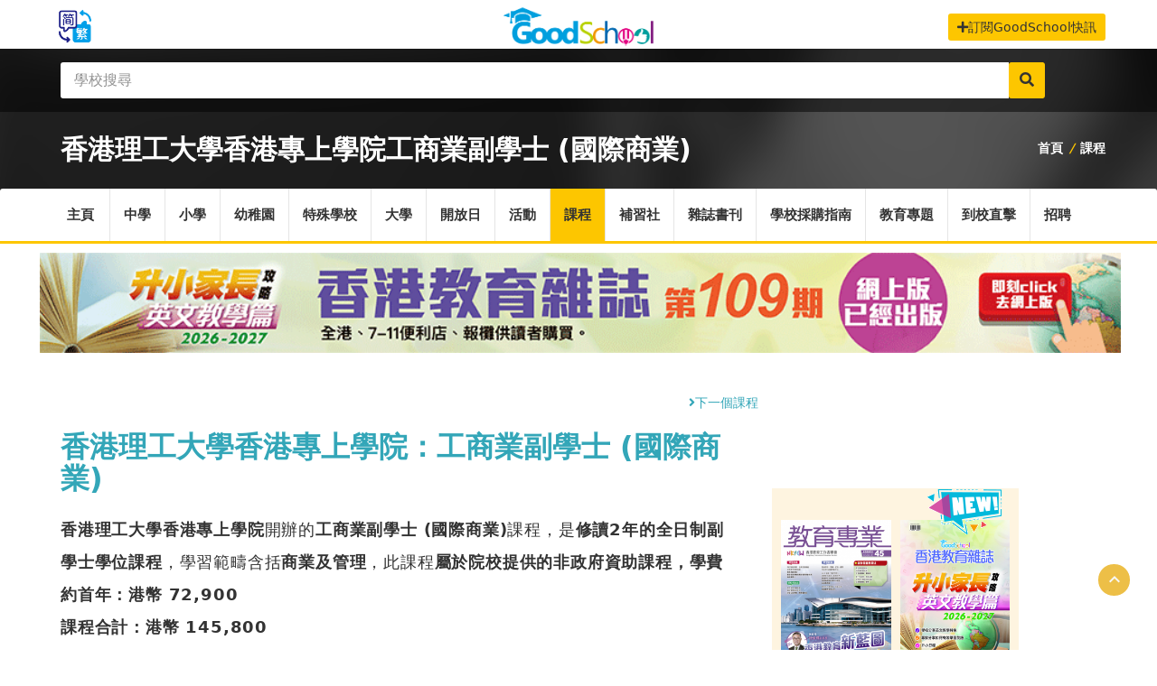

--- FILE ---
content_type: text/html; charset=UTF-8
request_url: https://www.goodschool.hk/course/819
body_size: 15581
content:
<!doctype html>
<html lang="zh-hk">

<head>
    <base href="/" />
    <meta charset="utf-8">
    <meta http-equiv="X-UA-Compatible" content="IE=edge">
    <meta name="viewport" content="width=device-width, initial-scale=1">
    <!-- CSRF Token -->
    <meta name="csrf-token" content="XWU80Z1NxdmNdopVBM8RAL3ItjCH5Qrp2wzgjZpz">
    <meta name="msvalidate.01" content="999B554C0884E05CE9F9D4B076216968" />
    <meta property="fb:app_id" content="1430865307051098" />
    <meta name="robots" content="index, follow">
    <meta name="ahrefs-site-verification" content="ccefaef547475d091090f6dae4ffd6c1c07851755ba51be030697a58efcc6c66">

    <link rel="apple-touch-icon" sizes="180x180" href="/favicon/apple-touch-icon.png">
    <link rel="icon" type="image/png" sizes="32x32" href="/favicon/favicon-32x32.png">
    <link rel="icon" type="image/png" sizes="16x16" href="/favicon/favicon-16x16.png">
    <link rel="manifest" href="/favicon/site.webmanifest">
    <link rel="mask-icon" href="/favicon/safari-pinned-tab.svg" color="#5bbad5">
    <meta name="msapplication-TileColor" content="#da532c">
    <meta name="theme-color" content="#ffffff">

    <style>
    figure {
        margin: 1em 0px !important;
    }

    .break-word {
        word-wrap: break-word;
    }

    td {
        border: 1px solid black;
        word-wrap: break-word;
    }
</style>
<link rel="stylesheet" href="https://cdn.jsdelivr.net/gh/fancyapps/fancybox@3.5.2/dist/jquery.fancybox.min.css" />
<link rel="canonical" href="/course/819">
<meta name="keywords" content="香港理工大學香港專上學院, 工商業副學士 (國際商業), 副學士學位, GoodSchool, 好學校，DSE, 大專院校課程搜尋，課程搜尋，學校開放日，開放日, 教育傳媒, 好學校網站, 活動，申請，報名，即時，小學，幼稚園，中學，特殊學校，香港開放日">
<meta name="description" content="香港理工大學香港專上學院開辦的工商業副學士 (國際商業)課程，是修讀2年的全日制副學士學位課程，學習範疇含括商業及管理，此課程屬於院校提供的非政府資助課程，學費約首年：港幣 72,900 
課程合計：港幣 145,800 

根據不同的學術背景，學生可能需要修讀額外科目並繳交相應的額外學費，學生畢業後可以獲頒資歷架構級別4的工商業副學士 (國際商業)資格。該課程要求水平：。">


    <title> 香港理工大學香港專上學院：工商業副學士 (國際商業) - GoodSchool</title>

    <!-- Stylesheets -->

    
    <link rel="stylesheet" href="/css/nprogress.css">
    <link href="https://fonts.googleapis.com/icon?family=Material+Icons" rel="stylesheet">

    <link rel="stylesheet" href="css/style.css?v=2.8">
    <link href="css/select2.css" rel="stylesheet" />
    <link rel="stylesheet" href="/css/app.css?v=2.9.5">
    
    
    <script src="/js/jquery.js" charset="utf-8"></script>
    <script src="https://cdn.jsdelivr.net/npm/lazyload@2.0.0-rc.2/lazyload.js"></script>

    <!-- GOOGLE FONTS -->
    <link href='https://fonts.googleapis.com/css?family=Raleway:400,700,600,800%7COpen+Sans:400italic,400,600,700'
        rel='stylesheet' type='text/css'>
                    <style>.video-responsive{
                    overflow:hidden;
                    padding-bottom:56.25%;
                    position:relative;
                    height:0;
                }
                .video-responsive iframe{
                    left:0;
                    top:0;
                    height:100%;
                    width:100%;
                    position:absolute;
                }</style>

    

    <!--[if IE 9]>
          <script src="js/theme/media.match.min.js"></script>
        <![endif]-->
    <!-- <link rel="alternate" href="#"  hreflang="x-default"  /> -->
    <meta name="google-site-verification" content="mwSK2_s2-ZQFyrmfZBK6HPS1Z-KJzJYHwBW15CNzyVY" />
    <!-- Global site tag (gtag.js) - Google Analytics -->
<script async src="https://www.googletagmanager.com/gtag/js?id=UA-128039028-2"></script>
<script>
  window.dataLayer = window.dataLayer || [];
  function gtag(){dataLayer.push(arguments);}
  gtag('js', new Date());
  gtag('config', 'UA-128039028-2');

  (function(){
        var bp = document.createElement('script');
        var curProtocol = window.location.protocol.split(':')[0];
        if (curProtocol === 'https'){
       bp.src = 'https://zz.bdstatic.com/linksubmit/push.js';
      }
      else{
      bp.src = 'http://push.zhanzhang.baidu.com/push.js';
      }
        var s = document.getElementsByTagName("script")[0];
        s.parentNode.insertBefore(bp, s);
    })();
</script>

<script>
  window.fbAsyncInit = function() {
    FB.init({
      appId      : '1430865307051098',
      cookie     : true,
      xfbml      : true,
      version    : 'v3.2'
    });
      
    FB.AppEvents.logPageView();   
      
  };

  (function(d, s, id){
     var js, fjs = d.getElementsByTagName(s)[0];
     if (d.getElementById(id)) {return;}
     js = d.createElement(s); js.id = id;
     js.src = "https://connect.facebook.net/zh_HK/sdk.js";
     fjs.parentNode.insertBefore(js, fjs);
   }(document, 'script', 'facebook-jssdk'));
</script>

<script async src="//pagead2.googlesyndication.com/pagead/js/adsbygoogle.js"></script>
<script>
  (adsbygoogle = window.adsbygoogle || []).push({
    google_ad_client: "ca-pub-8348739188823612",
    enable_page_level_ads: true
  });
</script>

<!-- Facebook Pixel Code -->
<script>
  !function(f,b,e,v,n,t,s)
  {if(f.fbq)return;n=f.fbq=function(){n.callMethod?
  n.callMethod.apply(n,arguments):n.queue.push(arguments)};
  if(!f._fbq)f._fbq=n;n.push=n;n.loaded=!0;n.version='2.0';
  n.queue=[];t=b.createElement(e);t.async=!0;
  t.src=v;s=b.getElementsByTagName(e)[0];
  s.parentNode.insertBefore(t,s)}(window, document,'script',
  'https://connect.facebook.net/en_US/fbevents.js');
  fbq('init', '283845095821602');
  fbq('track', 'PageView');
</script>
<noscript><img height="1" width="1" style="display:none"
  src="https://www.facebook.com/tr?id=283845095821602&ev=PageView&noscript=1"
/></noscript>
<!-- End Facebook Pixel Code -->
    <script async='async' src='https://www.googletagservices.com/tag/js/gpt.js'></script>
    <script>
        var googletag = googletag || {};
          googletag.cmd = googletag.cmd || [];
    </script>

    <script>
        googletag.cmd.push(function() {
            googletag.defineSlot('/21823523571/home_bottom_banner', [970, 90], 'div-gpt-ad-1559707246663-0').addService(googletag.pubads());
            googletag.defineSlot('/21823523571/top_banner_20190619', [970, 90], 'div-gpt-ad-1560917416134-0').addService(googletag.pubads());
            googletag.pubads().enableSingleRequest();
            googletag.enableServices();
          });
    </script>
</head>

<body>
    <header id="header">
    <div class="header-top-bar">
    <div class="container" style="position:relative">
    <!-- HEADER-LOGIN -->
    <!--
    <div class="header-login" style="visibility: hidden;">

        <a href="#" class=""><i class="fa fa-power-off"></i> 登入</a>

       <div>
           <form action="#">
               <input type="text" class="form-control" placeholder="帳號">
               <input type="password" class="form-control" placeholder="密碼">
               <input type="submit" class="btn btn-default" value="Login">
               <a href="#" class="btn btn-link">忘記密碼?</a>
           </form>
       </div> 

   </div>--> <!-- END .HEADER-LOGIN -->

   <!-- HEADER REGISTER -->
   <!--
   <div class="header-register" style="visibility: hidden;">
        <a href="#" class=""><i class="fa fa-plus-square"></i> 註冊</a>

       <div>
           <form action="#">
               <input type="text" class="form-control" placeholder="帳號">
               <input type="email" class="form-control" placeholder="註冊電郵">
               <input type="password" class="form-control" placeholder="密碼">
               <input type="submit" class="btn btn-default" value="登記">
           </form>
       </div> 

   </div>--> <!-- END .HEADER-REGISTER -->

    <div class="header-call-to-language " style="margin-top:15px;">
        <a href="https://hkgoodschool.cn" ><img src="/img/traditional.png" border=0 width="50px"></a>
    </div>

      <!-- HEADER-LOG0 -->
      <div class="header-logo text-center">
            <h2><a href="/" alt="GoodSchool 好學校" title="GoodSchool 好學校"><img src="img/goodschool_logo.png" width="178px" height="50px;" border="0" alt="GoodSchool 好學校網站" title="GoodSchool 好學校網站"></a></h2>
      </div>
      <!-- END HEADER LOGO -->
    


      <!-- CALL TO ACTION -->
      <div class="header-call-to-action hidden-xs hidden-sm" style="margin-top:15px;">
        <a href="/reg/news-letter" class="btn btn-default"><i class="fa fa-plus"></i>訂閱GoodSchool快訊</a>
      </div><!-- END .HEADER-CALL-TO-ACTION -->

    </div><!-- END .CONTAINER -->
  </div>
  
    <!-- END .HEADER-TOP-BAR -->

    <!-- HEADER SEARCH SECTION -->
    <div class="header-search fixed-height ">

  <div class="header-search-bar">
    <form action="/q" method="post" name="SearchBarForm" onsubmit="return SBSubmit(event)">
      <input type="hidden" name="_token" value="XWU80Z1NxdmNdopVBM8RAL3ItjCH5Qrp2wzgjZpz">
      <div class="search-toggle">
        <div class="container">
    
          <p>Location:</p>
          <div class="select-country">
            <select class="" data-placeholder="-Select Country-">
              <option value="option">-Select Country-</option>
              <option value="option1">option 1</option>
              <option value="option2">option 2</option>
              <option value="opti on3">option 3</option>
            </select>
          </div>

          <div class="region">
            <input type="text" placeholder="-Region-">
          </div>

          <div class="address">
            <input type="text" placeholder="-Address-">
          </div>

          <div class="category-search">
            <select class="" data-placeholder="-Select category-">
              <option value="option">-Select category-</option>
              <option value="option1">option 1</option>
              <option value="option2">option 2</option>
              <option value="option3">option 3</option>
            </select>
          </div>

          <button class="search-btn" type="submit"><i class="fa fa-search"></i></button>

        </div>
      </div>  <!-- END .search-toggle -->

      <div class="container">
        <!-- <button class="toggle-btn" type="submit"><i class="fa fa-bars"></i></button> -->
        <div class="search-value">
          <div class="keywords" >
            <input type="text" class="form-control" name="keyword" placeholder="學校搜尋">
          </div>             
          <button class="search-btn" type="submit" ><i class="fa fa-search"></i></button>
        </div>
      </div> <!-- END .CONTAINER -->
    </form>
</div> <!-- END .header-search-bar -->    
   <div class="page-heading blog-list-heading">
    <span></span> <!-- for dark-overlay on the bg -->

    <div class="container">
        
                <h2 class="nav-title" style="font-size:30px">香港理工大學香港專上學院<span>工商業副學士 (國際商業)</span></h2>
                
        <div class="heading-link hidden-sm hidden-xs">
                        <a href="/" title="好學校">首頁</a>
            <i>/</i>
            <a href="/course" title="課程">課程</a>
                    </div>
        
    </div>

</div> <!-- END .container-->
</div> <!-- END .about-us-heading -->
</div> <!-- END .SEARCH and slide-section -->

    <div class="header-nav-bar home-slide">
        <div class="container">
            <nav>
                <button><i class="fa fa-bars"></i></button>

                <ul class="primary-nav list-unstyled">
                    <li class=""><a href="/">主頁</a></li>
                    <li class=""><a href="/ss">中學</a>
                        
                    </li>

                    <li class=""><a href="/ps">小學</a>
                        
                    </li>

                    <li class=""><a href="/kg">幼稚園</a>
                        
                    </li>
                    <li class=""><a href="/sen">特殊學校</a>
                    <li class=""><a href="/u">大學</a>
                    <li class=""><a href="/school-openday">開放日</i></a>
                    </li>
                    <li class=""><a href="/events">活動</i></a></li>
                    <li class="bg-color"><a href="/course"
                            title="課程搜尋">課程</a>
                        
                    </li>

                    <li class=""><a href="/tutorial" title="補習社">補習社</i></a>
                    </li>
                    <li class=""><a href="/ebook" title="教育雜誌及學校書刊">雜誌書刊</i></a>
                    </li>
                    <li class=""><a href="/procurement">學校採購指南</i></a></li>
                    <li class=""><a href="/blog">教育專題</i></a></li>
                    <li class=""><a href="/news">到校直擊</i></a></li>
                    <li class><a href="https://recruit.hkfew.org.hk" target="_blank" title="教育專業招聘">招聘</a></li>
                    
                    
                </ul>
            </nav>
        </div><!-- end .container -->
    </div> <!-- end .header-nav-bar -->


       
</header> <!-- end #header -->
    <div id="main-wrapper">
        

        <!-- Page Content -->
<div class="container">
    <div class="container">
    <div class="row" style="margin-top:10px;">
    <a href="/ebook/reader/20260102"><img src="/images/website/banner/香港教育雜誌109期_banner.gif"
                alt="《香港教育雜誌》第109期  | 好學校網站" width="100%" height="auto"></a>
    </div>
</div>    <div class="course-list page-content bl-list">
        <div class="row">
            <div class="col-md-8">
                <div class="row">
                    <div class="col-sm-5 pull-left">
                                            </div>
                    <div class="col-sm-2"></div>
                    <div class="col-sm-5 pull-right">
                        <div class="row">    
        <p style="text-align: right; margin:0;">  <a href="/course/558" ><i class="fa fa-angle-right"></i>下一個課程</a></p>
        </div>                    </div>
                </div>
                <div class="blog-list blog-post course-detail" style=" border-bottom: 0px">
                    <div class="post-with-image">

                        <h1 class="title">
                            <a href="#" title=" 香港理工大學香港專上學院：工商業副學士 (國際商業)">
                                香港理工大學香港專上學院：工商業副學士 (國際商業)</a>
                        </h1>
                        <p><strong>香港理工大學香港專上學院</strong>開辦的<strong>工商業副學士 (國際商業)</strong>課程，是<strong>修讀2年的全日制副學士學位課程</strong>，學習範疇含括<strong>商業及管理</strong>，此課程<strong>屬於院校提供的非政府資助課程，學費約首年：港幣 72,900 <br />
課程合計：港幣 145,800 <br />
<br />
根據不同的學術背景，學生可能需要修讀額外科目並繳交相應的額外學費</strong>，學生畢業後可以獲頒<strong>資歷架構級別4的工商業副學士 (國際商業)資格</strong>。</p>

                        <div class="post shortcodes" style="margin-top:10px; padding-bottom:0px;">
                            <table class="table-hover" style="margin-bottom: 10px;">
                                <thead style="background:#33A6B6;">
                                    <tr>
                                        <th style="width:40%;min-width:150px;">課程項目</th>
                                        <th>課程內容</th>
                                    </tr>
                                </thead>

                                <tbody>
                                    <tr>
                                        <td>課程名稱</td>
                                        <td><a href="/course/?keyword=工商業副學士 (國際商業)"
                                                title="香港理工大學香港專上學院：工商業副學士 (國際商業)">工商業副學士 (國際商業)</a>
                                                                                        <br />
                                            <a href="/course/?keyword=工商業副學士 (國際商業)"
                                                title="香港理工大學香港專上學院：工商業副學士 (國際商業)">Associate in Business (International Business)</a>
                                                                                    </td>
                                    </tr>


                                    <tr>
                                        <td>開設院校</td>
                                        <td> <a href="/course/?keyword=&institution[]=香港理工大學香港專上學院"
                                                title="香港理工大學香港專上學院">香港理工大學香港專上學院</a></td>
                                    </tr>

                                    <tr>
                                        <td>課程頒授資格</td>
                                        <td><a href="/course/?keyword=工商業副學士 (國際商業)"
                                                title="工商業副學士 (國際商業)">工商業副學士 (國際商業)</a></td>
                                    </tr>


                                    <tr>
                                        <td>學習範疇</td>
                                        <td><a href="/course/?keyword=商業及管理"
                                                title="商業及管理">商業及管理</a></td>
                                    </tr>

                                    <tr>
                                        <td>課程資歷類別</td>
                                        <td><a href="/course/?keyword=副學士"
                                                title="副學士">副學士</a></td>
                                    </tr>

                                    <tr>
                                        <td>授課模式(全日制/ 兼讀制)</td>
                                        <td><a href="/course/?keyword=全日制"
                                                title="全日制">全日制</a></td>
                                    </tr>

                                    <tr>
                                        <td>是/否由院校提供的非政府資助</td>
                                        <td>是</td>
                                    </tr>

                                    <tr>
                                        <td>修讀年期</td>
                                        <td>2</td>
                                    </tr>

                                    <tr>
                                        <td>學費</td>
                                        <td>首年：港幣 72,900 
課程合計：港幣 145,800 

根據不同的學術背景，學生可能需要修讀額外科目並繳交相應的額外學費。學生亦需繳交一個必修非學分網上學習科目的行政費。費用詳情見課程網頁https://www.hkcc-polyu.edu.hk/tc/admission/tuition-fees/index.html 。</td>
                                    </tr>

                                    <tr>
                                        <td>最低入學要求</td>
                                        <td></td>
                                    </tr>

                                                                        <tr>
                                        <td>備註</td>
                                        <td>Normal entry requirement:<br />
<br />
[1] Level 2 or above in five HKDSE subjects including English Language and Chinese Language or Equivalent qualifications - Assessed by college / school. 1. If one of the five HKDSE subjects is Citizenship and Social Development subject, the minimum entrance requirement would become “Attained” for Citizenship and Social Development subject and Level 2 in four other HKDSE subjects including Chinese and English. Besides, Level 2 in Mathematics Extended Part (Module 1 or Module 2) is also recognised as one of the five HKDSE subjects in fulfilling the minimum entrance requirement. <br />
2. For non-Chinese-speaking learners, alternative Chinese Language qualifications, including ApL Chinese (for non-Chinese speaking students) are accepted. <br />
3. When applying for admission, applicants are allowed to use results of Applied Learning (ApL) subjects, but not ApL Chinese (for non-Chinese speaking students).<br />
<br />
[2] Mature Applicants - Aged 25 or above before 1 September 2025 (An admission interview may be required)</td>
                                    </tr>
                                    
                                    <tr class="break-word">
                                        <td>相關連結</td>
                                        <td style="word-wrap: break-word;min-width: 160px;max-width: 160px;">
                                            <ul style="list-style: circle;">
                                                <li>
                                                    <a href="http://www.hkcc-polyu.edu.hk/prog/ad_ib" nofollow
                                                        target="_blank">http://www.hkcc-polyu.edu.hk/prog/ad_ib</a>

                                                </li>
                                                                                                <li>
                                                    <a href="https://www.cspe.edu.hk/tc/iPass-prog-details.page?progId=MDI1RTZCOUMtRUVCQS00M0VELUE4MzMtRDg0NkY1MUYzQzg0&amp;provId=PU/02&amp;year=2025/26" nofollow
                                                        target="_blank">https://www.cspe.edu.hk/tc/iPass-prog-details.page?progId=MDI1RTZCOUMtRUVCQS00M0VELUE4MzMtRDg0NkY1MUYzQzg0&amp;provId=PU/02&amp;year=2025/26</a></li>
                                                                                            </ul>


                                        </td>
                                    </tr>
                                </tbody>
                                
                            </table>
                            <p class="last_update">最後更新日期：14 Jul 2025</p>
                        </div>

                                                
                        <div class="back-to-list">
                            <a class="back-list" href="javascript: history.go(-1)"><i
                                    class="fa fa-angle-left"></i>返回</a>
                        </div>

                        <hr>
                        <div class="row">
                            <div class="col-sm-5 pull-left">
                                                            </div>
                            <div class="col-sm-2"></div>
                            <div class="col-sm-5 pull-right">
                                <div class="row">    
        <p style="text-align: right; margin:0;">  <a href="/course/558" ><i class="fa fa-angle-right"></i>下一個課程</a></p>
                <div class="col-sm-12 col-xs-12 "> 
            <a href="/course/558" class="pull-right">
                嶺南大學：工商管理（榮譽）學士 - 風險及保險管理
            </a>
        </div>
    </div>                            </div>
                        </div>

                        <div align="center">
<!--<script async src="//pagead2.googlesyndication.com/pagead/js/adsbygoogle.js"></script>-->
<!-- 到校直擊-內容-橫-底 -->
<!--
<ins class="adsbygoogle"
     style="display:inline-block;width:970px;height:90px"
     data-ad-client="ca-pub-8348739188823612"
     data-ad-slot="6790918681"></ins>
<script>
(adsbygoogle = window.adsbygoogle || []).push({});
</script>
-->
</div>                    </div> <!-- end .post-with-image -->
                </div>
                <div class="classifieds-content course-link" style="background:none;">
                    <div class="container">
                        <div class="heading-section clearfix">
                            <h1>其他相關課程</h1>
                        </div> <!-- END .heading-section -->
                        <div class="row">
                                                        <div class="col-md-4 col-sm-6">
                                <ul class="classifieds-category">
                                    <li><a href="/course/?keyword=宏恩基督教學院" title="宏恩基督教學院"><i
                                                class="fa fa-graduation-cap"></i>宏恩基督教學院
                                            <span>(1)</span></a>
                                        <ul class="sub-category">
                                                                                        <li><a href="/course/682"
                                                    title="轉化型商業管理高級文憑課程">轉化型商業管理高級文憑課程</a></li>
                                                                                    </ul>
                                    </li>
                                </ul>
                                <!-- END .CLASSIFIES-CATEGORY -->
                            </div> <!-- End grid layout -->
                                                        <div class="col-md-4 col-sm-6">
                                <ul class="classifieds-category">
                                    <li><a href="/course/?keyword=嶺南大學" title="嶺南大學"><i
                                                class="fa fa-graduation-cap"></i>嶺南大學
                                            <span>(1)</span></a>
                                        <ul class="sub-category">
                                                                                        <li><a href="/course/558"
                                                    title="工商管理（榮譽）學士 - 風險及保險管理">工商管理（榮譽）學士 - 風險及保險管理</a></li>
                                                                                    </ul>
                                    </li>
                                </ul>
                                <!-- END .CLASSIFIES-CATEGORY -->
                            </div> <!-- End grid layout -->
                                                        <div class="col-md-4 col-sm-6">
                                <ul class="classifieds-category">
                                    <li><a href="/course/?keyword=嶺南大學 - 嶺南大學持續進修學院" title="嶺南大學 - 嶺南大學持續進修學院"><i
                                                class="fa fa-graduation-cap"></i>嶺南大學 - 嶺南大學持續進修學院
                                            <span>(1)</span></a>
                                        <ul class="sub-category">
                                                                                        <li><a href="/course/790"
                                                    title="商學(工商管理)副學士課程">商學(工商管理)副學士課程</a></li>
                                                                                    </ul>
                                    </li>
                                </ul>
                                <!-- END .CLASSIFIES-CATEGORY -->
                            </div> <!-- End grid layout -->
                                                        <div class="col-md-4 col-sm-6">
                                <ul class="classifieds-category">
                                    <li><a href="/course/?keyword=明愛白英奇專業學校" title="明愛白英奇專業學校"><i
                                                class="fa fa-graduation-cap"></i>明愛白英奇專業學校
                                            <span>(1)</span></a>
                                        <ul class="sub-category">
                                                                                        <li><a href="/course/669"
                                                    title="商務學副學士">商務學副學士</a></li>
                                                                                    </ul>
                                    </li>
                                </ul>
                                <!-- END .CLASSIFIES-CATEGORY -->
                            </div> <!-- End grid layout -->
                                                        <div class="col-md-4 col-sm-6">
                                <ul class="classifieds-category">
                                    <li><a href="/course/?keyword=東華學院" title="東華學院"><i
                                                class="fa fa-graduation-cap"></i>東華學院
                                            <span>(1)</span></a>
                                        <ul class="sub-category">
                                                                                        <li><a href="/course/652"
                                                    title="社商企業持續發展(榮譽)管理學學士">社商企業持續發展(榮譽)管理學學士</a></li>
                                                                                    </ul>
                                    </li>
                                </ul>
                                <!-- END .CLASSIFIES-CATEGORY -->
                            </div> <!-- End grid layout -->
                                                        <div class="col-md-4 col-sm-6">
                                <ul class="classifieds-category">
                                    <li><a href="/course/?keyword=聖方濟各大學" title="聖方濟各大學"><i
                                                class="fa fa-graduation-cap"></i>聖方濟各大學
                                            <span>(1)</span></a>
                                        <ul class="sub-category">
                                                                                        <li><a href="/course/562"
                                                    title="工商管理（榮譽）學士">工商管理（榮譽）學士</a></li>
                                                                                    </ul>
                                    </li>
                                </ul>
                                <!-- END .CLASSIFIES-CATEGORY -->
                            </div> <!-- End grid layout -->
                                                        <div class="col-md-4 col-sm-6">
                                <ul class="classifieds-category">
                                    <li><a href="/course/?keyword=職業訓練局" title="職業訓練局"><i
                                                class="fa fa-graduation-cap"></i>職業訓練局
                                            <span>(20)</span></a>
                                        <ul class="sub-category">
                                                                                        <li><a href="/course/347"
                                                    title="機場營運管理高級文憑">機場營運管理高級文憑</a></li>
                                                                                        <li><a href="/course/348"
                                                    title="機場營運管理高級文憑 (授課語言：中文 (普通話))">機場營運管理高級文憑 (授課語言：中文 (普通話))</a></li>
                                                                                        <li><a href="/course/362"
                                                    title="航空機艙及客運服務高級文憑">航空機艙及客運服務高級文憑</a></li>
                                                                                        <li><a href="/course/363"
                                                    title="航空服務及運輸學高級文憑">航空服務及運輸學高級文憑</a></li>
                                                                                        <li><a href="/course/364"
                                                    title="航空服務及運輸學高級文憑 (授課語言：中文 (普通話))">航空服務及運輸學高級文憑 (授課語言：中文 (普通話))</a></li>
                                                                                        <li><a href="/course/366"
                                                    title="航空及物流高級文憑">航空及物流高級文憑</a></li>
                                                                                        <li><a href="/course/367"
                                                    title="航空及物流高級文憑 (授課語言：中文 (普通話))">航空及物流高級文憑 (授課語言：中文 (普通話))</a></li>
                                                                                        <li><a href="/course/375"
                                                    title="工商管理學高級文憑">工商管理學高級文憑</a></li>
                                                                                        <li><a href="/course/376"
                                                    title="工商管理學高級文憑 (授課語言：中文 (普通話))">工商管理學高級文憑 (授課語言：中文 (普通話))</a></li>
                                                                                        <li><a href="/course/394"
                                                    title="數碼時裝品牌策劃及採購高級文憑">數碼時裝品牌策劃及採購高級文憑</a></li>
                                                                                        <li><a href="/course/395"
                                                    title="數碼時裝品牌策劃及採購高級文憑 (授課語言：中文 (普通話))">數碼時裝品牌策劃及採購高級文憑 (授課語言：中文 (普通話))</a></li>
                                                                                        <li><a href="/course/401"
                                                    title="活動及商業推廣市場學高級文憑">活動及商業推廣市場學高級文憑</a></li>
                                                                                        <li><a href="/course/402"
                                                    title="活動及商業推廣市場學高級文憑 (授課語言：中文 (普通話))">活動及商業推廣市場學高級文憑 (授課語言：中文 (普通話))</a></li>
                                                                                        <li><a href="/course/414"
                                                    title="環球商業管理及語言高級文憑">環球商業管理及語言高級文憑</a></li>
                                                                                        <li><a href="/course/417"
                                                    title="人力資源管理及人才分析高級文憑">人力資源管理及人才分析高級文憑</a></li>
                                                                                        <li><a href="/course/435"
                                                    title="專業會計學高級文憑">專業會計學高級文憑</a></li>
                                                                                        <li><a href="/course/437"
                                                    title="房地產及物業管理高級文憑">房地產及物業管理高級文憑</a></li>
                                                                                        <li><a href="/course/438"
                                                    title="房地產及物業管理高級文憑 (授課語言：中文 (廣東話))">房地產及物業管理高級文憑 (授課語言：中文 (廣東話))</a></li>
                                                                                        <li><a href="/course/439"
                                                    title="房地產及物業管理高級文憑 (授課語言：中文 (普通話))">房地產及物業管理高級文憑 (授課語言：中文 (普通話))</a></li>
                                                                                        <li><a href="/course/442"
                                                    title="零售及電子商貿管理高級文憑">零售及電子商貿管理高級文憑</a></li>
                                                                                    </ul>
                                    </li>
                                </ul>
                                <!-- END .CLASSIFIES-CATEGORY -->
                            </div> <!-- End grid layout -->
                                                        <div class="col-md-4 col-sm-6">
                                <ul class="classifieds-category">
                                    <li><a href="/course/?keyword=香港伍倫貢學院" title="香港伍倫貢學院"><i
                                                class="fa fa-graduation-cap"></i>香港伍倫貢學院
                                            <span>(2)</span></a>
                                        <ul class="sub-category">
                                                                                        <li><a href="/course/890"
                                                    title="工商管理副學士(工商管理)">工商管理副學士(工商管理)</a></li>
                                                                                        <li><a href="/course/893"
                                                    title="理學副學士(機場營運及航空物流)">理學副學士(機場營運及航空物流)</a></li>
                                                                                    </ul>
                                    </li>
                                </ul>
                                <!-- END .CLASSIFIES-CATEGORY -->
                            </div> <!-- End grid layout -->
                                                        <div class="col-md-4 col-sm-6">
                                <ul class="classifieds-category">
                                    <li><a href="/course/?keyword=香港大學" title="香港大學"><i
                                                class="fa fa-graduation-cap"></i>香港大學
                                            <span>(1)</span></a>
                                        <ul class="sub-category">
                                                                                        <li><a href="/course/302"
                                                    title="工商管理學學士(商業分析)">工商管理學學士(商業分析)</a></li>
                                                                                    </ul>
                                    </li>
                                </ul>
                                <!-- END .CLASSIFIES-CATEGORY -->
                            </div> <!-- End grid layout -->
                                                        <div class="col-md-4 col-sm-6">
                                <ul class="classifieds-category">
                                    <li><a href="/course/?keyword=香港大學 - 香港大學專業進修學院" title="香港大學 - 香港大學專業進修學院"><i
                                                class="fa fa-graduation-cap"></i>香港大學 - 香港大學專業進修學院
                                            <span>(2)</span></a>
                                        <ul class="sub-category">
                                                                                        <li><a href="/course/648"
                                                    title="商業及管理學理學士">商業及管理學理學士</a></li>
                                                                                        <li><a href="/course/650"
                                                    title="金融理學士">金融理學士</a></li>
                                                                                    </ul>
                                    </li>
                                </ul>
                                <!-- END .CLASSIFIES-CATEGORY -->
                            </div> <!-- End grid layout -->
                                                        <div class="col-md-4 col-sm-6">
                                <ul class="classifieds-category">
                                    <li><a href="/course/?keyword=香港大學 - 香港大學附屬學院" title="香港大學 - 香港大學附屬學院"><i
                                                class="fa fa-graduation-cap"></i>香港大學 - 香港大學附屬學院
                                            <span>(5)</span></a>
                                        <ul class="sub-category">
                                                                                        <li><a href="/course/849"
                                                    title="工商管理副學士">工商管理副學士</a></li>
                                                                                        <li><a href="/course/863"
                                                    title="商業學高級文憑">商業學高級文憑</a></li>
                                                                                        <li><a href="/course/869"
                                                    title="環球供應鏈管理高級文憑">環球供應鏈管理高級文憑</a></li>
                                                                                        <li><a href="/course/875"
                                                    title="市場學高級文憑">市場學高級文憑</a></li>
                                                                                        <li><a href="/course/877"
                                                    title="公關及企業傳訊高級文憑">公關及企業傳訊高級文憑</a></li>
                                                                                    </ul>
                                    </li>
                                </ul>
                                <!-- END .CLASSIFIES-CATEGORY -->
                            </div> <!-- End grid layout -->
                                                        <div class="col-md-4 col-sm-6">
                                <ul class="classifieds-category">
                                    <li><a href="/course/?keyword=香港大學專業進修學院保良局何鴻燊社區書院" title="香港大學專業進修學院保良局何鴻燊社區書院"><i
                                                class="fa fa-graduation-cap"></i>香港大學專業進修學院保良局何鴻燊社區書院
                                            <span>(3)</span></a>
                                        <ul class="sub-category">
                                                                                        <li><a href="/course/699"
                                                    title="商業管理學高級文憑 - 人力資源管理學">商業管理學高級文憑 - 人力資源管理學</a></li>
                                                                                        <li><a href="/course/700"
                                                    title="商業管理學高級文憑 - 管理學">商業管理學高級文憑 - 管理學</a></li>
                                                                                        <li><a href="/course/702"
                                                    title="商業管理學高級文憑 - 管理及電子商務學">商業管理學高級文憑 - 管理及電子商務學</a></li>
                                                                                    </ul>
                                    </li>
                                </ul>
                                <!-- END .CLASSIFIES-CATEGORY -->
                            </div> <!-- End grid layout -->
                                                        <div class="col-md-4 col-sm-6">
                                <ul class="classifieds-category">
                                    <li><a href="/course/?keyword=香港恒生大學" title="香港恒生大學"><i
                                                class="fa fa-graduation-cap"></i>香港恒生大學
                                            <span>(6)</span></a>
                                        <ul class="sub-category">
                                                                                        <li><a href="/course/600"
                                                    title="企業管治與合規工商管理(榮譽)學士">企業管治與合規工商管理(榮譽)學士</a></li>
                                                                                        <li><a href="/course/604"
                                                    title="綜合工商管理（榮譽）學士">綜合工商管理（榮譽）學士</a></li>
                                                                                        <li><a href="/course/605"
                                                    title="環球商業管理工商管理(榮譽)學士">環球商業管理工商管理(榮譽)學士</a></li>
                                                                                        <li><a href="/course/606"
                                                    title="人力資源管理工商管理（榮譽）學士">人力資源管理工商管理（榮譽）學士</a></li>
                                                                                        <li><a href="/course/607"
                                                    title="管理學工商管理(榮譽)學士">管理學工商管理(榮譽)學士</a></li>
                                                                                        <li><a href="/course/608"
                                                    title="市場學工商管理(榮譽)學士">市場學工商管理(榮譽)學士</a></li>
                                                                                    </ul>
                                    </li>
                                </ul>
                                <!-- END .CLASSIFIES-CATEGORY -->
                            </div> <!-- End grid layout -->
                                                        <div class="col-md-4 col-sm-6">
                                <ul class="classifieds-category">
                                    <li><a href="/course/?keyword=香港樹仁大學" title="香港樹仁大學"><i
                                                class="fa fa-graduation-cap"></i>香港樹仁大學
                                            <span>(2)</span></a>
                                        <ul class="sub-category">
                                                                                        <li><a href="/course/537"
                                                    title="經濟及金融學(榮譽)文學士">經濟及金融學(榮譽)文學士</a></li>
                                                                                        <li><a href="/course/542"
                                                    title="工商管理學(榮譽)學士">工商管理學(榮譽)學士</a></li>
                                                                                    </ul>
                                    </li>
                                </ul>
                                <!-- END .CLASSIFIES-CATEGORY -->
                            </div> <!-- End grid layout -->
                                                        <div class="col-md-4 col-sm-6">
                                <ul class="classifieds-category">
                                    <li><a href="/course/?keyword=香港浸會大學國際學院" title="香港浸會大學國際學院"><i
                                                class="fa fa-graduation-cap"></i>香港浸會大學國際學院
                                            <span>(1)</span></a>
                                        <ul class="sub-category">
                                                                                        <li><a href="/course/725"
                                                    title="商學副學士(工商管理)">商學副學士(工商管理)</a></li>
                                                                                    </ul>
                                    </li>
                                </ul>
                                <!-- END .CLASSIFIES-CATEGORY -->
                            </div> <!-- End grid layout -->
                                                        <div class="col-md-4 col-sm-6">
                                <ul class="classifieds-category">
                                    <li><a href="/course/?keyword=香港珠海學院" title="香港珠海學院"><i
                                                class="fa fa-graduation-cap"></i>香港珠海學院
                                            <span>(1)</span></a>
                                        <ul class="sub-category">
                                                                                        <li><a href="/course/471"
                                                    title="工商管理學 (榮譽) 學士">工商管理學 (榮譽) 學士</a></li>
                                                                                    </ul>
                                    </li>
                                </ul>
                                <!-- END .CLASSIFIES-CATEGORY -->
                            </div> <!-- End grid layout -->
                                                        <div class="col-md-4 col-sm-6">
                                <ul class="classifieds-category">
                                    <li><a href="/course/?keyword=香港理工大學" title="香港理工大學"><i
                                                class="fa fa-graduation-cap"></i>香港理工大學
                                            <span>(1)</span></a>
                                        <ul class="sub-category">
                                                                                        <li><a href="/course/216"
                                                    title="管理及市場學(榮譽)工商管理學士組合課程 (管理學 / 市場學)">管理及市場學(榮譽)工商管理學士組合課程 (管理學 / 市場學)</a></li>
                                                                                    </ul>
                                    </li>
                                </ul>
                                <!-- END .CLASSIFIES-CATEGORY -->
                            </div> <!-- End grid layout -->
                                                        <div class="col-md-4 col-sm-6">
                                <ul class="classifieds-category">
                                    <li><a href="/course/?keyword=香港理工大學 - 香港專上學院" title="香港理工大學 - 香港專上學院"><i
                                                class="fa fa-graduation-cap"></i>香港理工大學 - 香港專上學院
                                            <span>(4)</span></a>
                                        <ul class="sub-category">
                                                                                        <li><a href="/course/813"
                                                    title="工商業副學士">工商業副學士</a></li>
                                                                                        <li><a href="/course/815"
                                                    title="工商業副學士 (商業管理)">工商業副學士 (商業管理)</a></li>
                                                                                        <li><a href="/course/818"
                                                    title="工商業副學士 (人力資源管理)">工商業副學士 (人力資源管理)</a></li>
                                                                                        <li><a href="/course/819"
                                                    title="工商業副學士 (國際商業)">工商業副學士 (國際商業)</a></li>
                                                                                    </ul>
                                    </li>
                                </ul>
                                <!-- END .CLASSIFIES-CATEGORY -->
                            </div> <!-- End grid layout -->
                                                        <div class="col-md-4 col-sm-6">
                                <ul class="classifieds-category">
                                    <li><a href="/course/?keyword=香港科技大學" title="香港科技大學"><i
                                                class="fa fa-graduation-cap"></i>香港科技大學
                                            <span>(1)</span></a>
                                        <ul class="sub-category">
                                                                                        <li><a href="/course/646"
                                                    title="工商管理學士(全球商業管理)">工商管理學士(全球商業管理)</a></li>
                                                                                    </ul>
                                    </li>
                                </ul>
                                <!-- END .CLASSIFIES-CATEGORY -->
                            </div> <!-- End grid layout -->
                                                        <div class="col-md-4 col-sm-6">
                                <ul class="classifieds-category">
                                    <li><a href="/course/?keyword=香港科技專上書院" title="香港科技專上書院"><i
                                                class="fa fa-graduation-cap"></i>香港科技專上書院
                                            <span>(4)</span></a>
                                        <ul class="sub-category">
                                                                                        <li><a href="/course/479"
                                                    title="商業學（榮譽）文學士 [University of West London]">商業學（榮譽）文學士 [University of West London]</a></li>
                                                                                        <li><a href="/course/482"
                                                    title="會計及財務管理（榮譽）文學士 [Wrexham University]">會計及財務管理（榮譽）文學士 [Wrexham University]</a></li>
                                                                                        <li><a href="/course/483"
                                                    title="商業及管理（榮譽）文學士 [Wrexham University]">商業及管理（榮譽）文學士 [Wrexham University]</a></li>
                                                                                        <li><a href="/course/767"
                                                    title="工商管理高級文憑">工商管理高級文憑</a></li>
                                                                                    </ul>
                                    </li>
                                </ul>
                                <!-- END .CLASSIFIES-CATEGORY -->
                            </div> <!-- End grid layout -->
                                                        <div class="col-md-4 col-sm-6">
                                <ul class="classifieds-category">
                                    <li><a href="/course/?keyword=香港都會大學" title="香港都會大學"><i
                                                class="fa fa-graduation-cap"></i>香港都會大學
                                            <span>(3)</span></a>
                                        <ul class="sub-category">
                                                                                        <li><a href="/course/492"
                                                    title="環球商業榮譽工商管理學士">環球商業榮譽工商管理學士</a></li>
                                                                                        <li><a href="/course/493"
                                                    title="人力資源管理學榮譽工商管理學士">人力資源管理學榮譽工商管理學士</a></li>
                                                                                        <li><a href="/course/494"
                                                    title="市場學榮譽工商管理學士">市場學榮譽工商管理學士</a></li>
                                                                                    </ul>
                                    </li>
                                </ul>
                                <!-- END .CLASSIFIES-CATEGORY -->
                            </div> <!-- End grid layout -->
                                                        <div class="col-md-4 col-sm-6">
                                <ul class="classifieds-category">
                                    <li><a href="/course/?keyword=香港都會大學 - 李嘉誠專業進修學院" title="香港都會大學 - 李嘉誠專業進修學院"><i
                                                class="fa fa-graduation-cap"></i>香港都會大學 - 李嘉誠專業進修學院
                                            <span>(1)</span></a>
                                        <ul class="sub-category">
                                                                                        <li><a href="/course/773"
                                                    title="工商管理高級文憑">工商管理高級文憑</a></li>
                                                                                    </ul>
                                    </li>
                                </ul>
                                <!-- END .CLASSIFIES-CATEGORY -->
                            </div> <!-- End grid layout -->
                                                    </div> <!-- End .row -->
                    </div> <!-- END .container-->
                </div>
            </div> <!-- end .grid-layout -->

            <div class="col-md-4">
                <div class="post-sidebar">
                    
                    
                    
                    <div align="left">
<!--    <script async src="//pagead2.googlesyndication.com/pagead/js/adsbygoogle.js"></script>-->
    <!-- 正方形 -->
    <!--
    <ins class="adsbygoogle"
         style="display:inline-block;width:336px;height:280px"
         data-ad-client="ca-pub-8348739188823612"
         data-ad-slot="3047948948"></ins>
    <script>
    (adsbygoogle = window.adsbygoogle || []).push({});
    </script>
    -->
    </div>
    <br><br>                    <div class="mobile-center">
                        <div class="bookshelf">
    <div class="row" style="margin-top: 5px;">
        <div class="col-sm-6 col-xs-6">
            <a href="/ebook/reader/20250122" title="《教育專業》第45期">
                <span class="book4">
                    <img src="https://media.goodschool.hk/storage/upload/ebook/2026-01-22-112650-406890-226x292.png" alt="《教育專業》第45期" title="《教育專業》第45期" width="121.5"
                        height="165.97"> </span>
            </a>
        </div>
        <div class="col-sm-6 col-xs-6">
            <a href="/ebook/reader/20260102" title="《香港教育雜誌》第109期">
                <span class="book5">
                    <img src="https://media.goodschool.hk/storage/upload/ebook/2026-01-02-141431-903495-226x292.png" alt="《香港教育雜誌》第109期" title="《香港教育雜誌》第109期"
                        width="121.5" height="165.97"> </span> </a>
        </div>

    </div>
    <div class="row">
        <div class="col-sm-6 col-xs-6">
            <a href="/ebook/reader/80968" title="學校採購指南第四期">
                <span class="book2">
                    <img src="https://media.goodschool.hk/storage/upload/ebook/2025-11-14-135640-627020-226x292.png" alt="學校採購指南第四期" title="學校採購指南第四期"
                        width="121.5" height="165.97">
                </span> </a>
        </div> 
        



        <div class="col-sm-6 col-xs-6">
            <a href="/ebook/reader/20251204" title="《香港教育雜誌》- 《升中家長攻略──英文教學篇 2026-2027》">
                <span class="book3">
                    <img src="https://media.goodschool.hk/storage/upload/ebook/2025-12-04-184654-355625-113x146.png" alt="香港教育雜誌》- 《升中家長篇》" title="《香港教育雜誌》- 《升中家長攻略──英文教學篇 2026-2027》"
                        width="121.5" height="165.97">
                </span> </a>

            <span class="new"><img src="/images/website/ebook/new_button_82x50.png" alt=""></span>
        </div>

    </div>
</div>
                    </div>
                    
                    <div class="fb-page"
                        data-href="https://www.facebook.com/GoodSchool%E5%A5%BD%E5%AD%B8%E6%A0%A1-774604682876136/?__xts__%5B0%5D=68.[base64]"
                        data-tabs="timeline" data-small-header="true" data-adapt-container-width="true"
                        data-hide-cover="false" data-show-facepile="false">
                        <blockquote
                            cite="https://www.facebook.com/GoodSchool%E5%A5%BD%E5%AD%B8%E6%A0%A1-774604682876136/?__xts__%5B0%5D=68.[base64]"
                            class="fb-xfbml-parse-ignore"><a
                                href="https://www.facebook.com/GoodSchool%E5%A5%BD%E5%AD%B8%E6%A0%A1-774604682876136/?__xts__%5B0%5D=68.[base64]">GoodSchool好學校</a>
                        </blockquote>
                    </div>

                    <br><br><br>
                    
                    
                </div> <!-- end .post-sidebar -->
            </div> <!-- end .grid-layout -->

        </div> <!-- end .row -->
    </div>

</div>
<!-- /.Page Content -->
</div>
<!-- /.container -->

<div id="fb-root"></div>

        <footer id="footer">
    <div class="company-profile container" style=" padding-top: 0px;">
        <div class="company-service">
            <h4>熱門搜尋</h4>
            <ul class="list-inline">
                <li><a href="https://www.goodschool.hk/%E6%83%A0%E5%83%91%E8%8B%B1%E6%96%87%E4%B8%AD%E5%AD%B8">惠僑</a>
                </li>
                <li><a href="/q/沈香林">沈香林</a></li>                                                                                                                                                                
                <li><a href="/q/東華三院">東華三院</a></li>                
                <li><a href="/q/基灣">基灣</a></li>
                <li><a href="/q/潮州會館">潮州會館</a></li>                
                <li><a href="/q/啟思">啟思</a></li>
                <li><a href="/q/佛教">佛教</a></li>                
                <li><a href="/q/明愛">明愛</a></li>
                <li><a href="/q/靈糧堂">靈糧堂</a></li>
                <li><a href="/q/福建">福建</a></li>                
                <li><a href="/q/保良局">保良局</a></li>
                <li><a href="/q/浸信會">浸信會</a></li>
                <li><a href="/q/聖保祿">聖保祿</a></li>
                <li><a href="/q/聖公會">聖公會</a></li>
                <li><a href="/林大輝中學" title="林大輝中學">林大輝</a></li>
                <li><a href="/q/道教">道教</a></li>
                <li><a href="/q/中華">中華</a></li>
                <li><a href="/">Good School</a></li>                
                <li><a href="/q/寶血">寶血</a></li>                                
                <li><a href="/q/附屬">附屬</a></li>
                <li><a href="/">好學校</a></li>
                <li><a href="/q/仁濟醫院">仁濟醫院</a></li>                
                <li><a href="/q/宣道">宣道</a></li>
                <li><a href="/q/青年會">青年會</a></li>
                <li><a href="/q/聖三一">聖三一</a></li>                
                <li><a href="/q/循道">循道</a></li>
                <li><a href="/q/信義會">信義會</a></li>
                <li><a href="/q/中華基督">中華基督</a></li>
                <li><a href="/school-openday">開放日</a></li>                                                                
                <li><a href="/q/嘉諾撒">嘉諾撒</a></li>
                <li><a href="/q/地利亞">地利亞</a></li>
                <li><a href="/q/天主教">天主教</a></li>                
                <li><a href="/q/聖若瑟">聖若瑟</a></li>
                <li><a href="/q/伊利沙伯">伊利沙伯</a></li>
                <li><a href="/q/附屬學校">附屬學校</a></li>
                <li><a href="/q/黃大仙">黃大仙</a></li>
                <li><a href="/q/香港">香港</a></li>
                <li><a href="/q/路德會">路德會</a></li>
                <li><a href="/q/李兆基">李兆基</a></li>
                <li><a href="/q/九龍">九龍</a></li>
                <li><a href="/q/商會">商會</a></li>
                <li><a href="/q/紀念學校">紀念學校</a></li>
                <li><a href="/q/新界">新界</a></li>
                <li><a href="/news">到校直擊</a></li>
                <li><a href="/q/賽馬會">賽馬會</a></li>                
                <li><a href="/q/李國寶">李國寶</a></li>
                <li><a href="/q/樂善堂">樂善堂</a></li>                
                <li><a href="/q/迦南">迦南</a></li>
                <li><a href="/香港聖公會何明華會督中學" title="香港聖公會何明華會督中學">何明華</a></li>
                <li><a href="/基督教聖約教會堅樂小學" title="堅樂小學">堅樂</a></li>
                <li><a href="/Ta Ku Ling Ling Ying Public School" title="Ta Ku Ling Ling Ying Public School (LYPS)">Ling
                        Ying</a></li>
                <li><a href="/佛教中華康山學校" title="康山">康山</a></li>
                <li><a href="/宣道會葉紹蔭紀念小學" alt="宣道會葉紹蔭紀念小學" title="宣道會葉紹蔭紀念小學">葉小</a></li>
                <li><a href="/news" alt="新聞 News" title="新聞 News">新聞</a></li>
                <li><a href="/news" alt="教育新聞 News" title="教育新聞 News">教育新聞</a></li>
            </ul>
        </div>
    </div>
    <script src="/js/gotop.js"></script>
    <div class="go-to-top" id="goTop" style="display: block;">
        <a href="javascript:void(0)" onclick="topFunction()"><i class="material-icons">keyboard_arrow_up</i></a>
    </div>

    <div class="main-footer">

        <div class="container">
            <div class="row">

                <div class="col-md-3 col-sm-6">
                    <div class="about-globo">
                        <h3>跨平台全新教育招聘服務</h3>
                        <a href="https://recruit.hkfew.org.hk" title="教育專業招聘" target="_blank">
                            <img src="https://recruit.hkfew.org.hk/storage/logo/classic-theme_footer_logo.png"
                                alt="教育專業招聘" style="max-width: 230px;"></a>
                        <h3>關於 GoodSchool 好學校網站</h3>

                        <div class="footer-logo">
                            <a href="/" alt="GoodSchool"><img src="/img/goodschool_logo.png" width="200px"
                                    height="50px;" alt="GoodSchool" title="GoodSchool"></a>
                            <span></span> <!-- This content for overlay effect -->
                        </div>
                        <p>GoodSchool好學校網站，這是由教育傳媒營運的教育網站，我們期望成為教育界和家長之間的橋樑，讓學界可以在這裡發放訊息，把學校內的教學政策和好人好事發送出去，而家長也能夠第一時間獲悉學校的亮點美事，讓他們能夠為子女尋找最適合的學校和課程。
                        </p>

                    </div> <!-- End .about-globo -->
                </div> <!-- end Grid layout-->

                <div class="col-md-3 col-sm-6">

                    <h3>最新消息</h3>

                    <div class="latest-post clearfix">
                        <div class="post-image">
                            <img src="/images/website/news/etiquettelearn.png" alt="中華禮儀教育" title="中華禮儀教育">
                            
                        </div>

                        <h4><a href="https://www.etiquettelearn.com" target="_blank" title="中華禮儀教育">中華禮儀教育</a></h4>

                        <p>為了讓學界在中國傳統文化涵養及品德教育的範疇上，得到理論與實踐並行的支援，在社會上形成清流，造福下一代，香港中文大學文學院國學中心聯同清華大學中國經學研究院和馮燊均國學基金會，攜手推動「禮儀文明教育項目」，歡迎學校、教師和家長一同參與。
                        </p>
                    </div>
                    <div class="latest-post clearfix">
                        <div class="post-image">
                            <img src="/images/website/news/惠僑世界學堂.png" alt="惠僑世界世堂 | wkc" title="惠僑世界學堂 | wkc">
                            
                        </div>

                        <h4><a href="https://wkc-sch.goodschool.hk/" target="_blank"
                                title="惠僑世界學堂 | wkc">惠僑英文中學：世界學堂</a></h4>

                        <p>「世界學堂計劃」是惠僑課外活動計劃的重點，早於2001年，惠僑配合教育改革建議開展該計劃，冀盼學生超越學科課程和考試的局限，擴闊眼界，體驗與別不同的學習經歷。</p>
                    </div>
                    <div class="latest-post clearfix" style="visibility:hidden">
                        <div class="post-image">
                            
                            
                        </div>

                        <h4><a href="https://cmacck.goodschool.hk/" target="_blank"
                                title="蔡章閣 STEM 快訊 | 廠商會蔡章閣中學"></a></h4>
                        <p></p>
                    </div>
                </div> <!-- end Grid layout-->



                <div class="col-md-3 col-sm-3 clearfix">
                    <div class="popular-categories">
                        <h3>熱門分類</h3>
                        <ul>
                            <li><a href="/kg"><i class="fa fa-search"></i>幼稚園概覽</a></li>
                            <li><a href="/ps"><i class="fa fa-search"></i>小學概覽</a></li>
                            <li><a href="/ss"><i class="fa fa-search"></i>中學概覽</a></li>
                            <li><a href="/sen"><i class="fa fa-search"></i>特殊學校</a></li>
                            <li><a href="/u"><i class="fa fa-search"></i>大學</a></li>
                            <li><a href="/course" title="課程搜尋"><i class="fa fa-search"></i>課程搜尋</a></li>
                            <li><a href="/tutorial" title="補習社"><i class="fa fa-search"></i>補習社</a></li>
                            <li><a href="/school-openday"><i class="fa fa-calendar"></i>開放日</a></li>
                            <li><a href="/events" title="活動"><i class="fa fa-calendar"></i>活動</a></li>
                            <li><a href="/blog"><i class="fa fa-newspaper-o"></i>教育專題</a></li>
                            <li><a href="/news" title="到校直擊"><i class="fa fa-newspaper-o"></i>到校直擊</a></li>
                            <li><a href="https://recruit.hkfew.org.hk/" title="專業教育招聘" target="_blank"><i
                                        class="fa fa-portrait"></i>專業教育招聘</a></li>
                            <li><a href="/ebook" title="教育雜誌及學校書刊"><i class="fa fa-book"></i>教育雜誌及學校書刊</a></li>
                            <li><a href="/procurement" title="學校採購指南" target="_blank"><i
                                                    class="fa fa-portrait"></i>學校採購指南</a></li>
                            
                        </ul>
                    </div> <!-- end .popular-categories-->
                </div> <!-- end Grid layout-->

                <div class="col-md-3 col-sm-6">
                    
                    <div class="newsletter">
                        
                        <h3>訂閱 GoodSchool快訊</h3>
                        <a href="/reg/news-letter" class="btn btn-default"
                            style="width:100%;color:black;margin-bottom:20px;margin-top:-10px;"><i
                                class="fa fa-plus"></i>GoodSchool快訊</a>
                                <!--
                        <h3>發掘教育界 亮點 ‧ 美事</h3>
                        <div class="footer-logo">
                            <a href="https://www.edumedia.hk/?p=3744" alt="曾俊華訪問：我如何學英文？"><img style="border-radius: 6px;border: 1px;
                    border-style: double;" src="/images/website/news/IMG_3208.jpg" width="100%" height="auto"
                                    alt="曾俊華訪問：我如何學英文？" title="曾俊華訪問：我如何學英文？"></a>
                            <a href="https://www.edumedia.hk/?p=3744" alt="曾俊華訪問：我如何學英文？"> <span>
                                    <h3 style="padding-top:-30px; margin-top:0px;color:white">曾俊華訪問：我如何學英文？</h3></a>
                            </span>--> <!-- This content for overlay effect -->
                       <!-- </div>
                    -->

                        
                        
                        
                        
                        
                        
                        
                    </div> <!-- end .newsletter-->
                </div> <!-- end Grid layout-->
            </div> <!-- end .row -->
        </div> <!-- end .container -->
    </div> <!-- end .main-footer -->

    <div class="copyright">
        <div class="container">
            <p>Copyright 2026 &copy; GoodSchool. All rights reserved. Powered by <a
                    href="https://www.edumedia.hk/">Education Media Group</a></p>


            <ul class="list-inline">
                <li><a href="/"><i class="fa fa-caret-right"></i>首頁</a></li>
                <li>
                    <a href="/disclaimer" title="版權及免責聲明"><i class="fa fa-caret-right"></i>版權及免責聲明</a>
                </li>
                <li>
                    <a href="/privacy" title="私隱政策"><i class="fa fa-caret-right"></i>私隱政策</a>
                </li>
                <li>
                    <a href="/aboutus" title="關於我們"><i class="fa fa-caret-right"></i>關於我們</a>
                </li>
                  <li>
                    <a href="https://www.edumedia.hk/%e8%81%af%e7%b5%a1%e6%88%91%e5%80%91/" title="聯絡我們"><i class="fa fa-caret-right"></i>聯絡我們</a>
                </li>
            </ul>
        </div> <!-- END .container -->
    </div> <!-- end .copyright-->
</footer> <!-- end #footer -->
    </div> <!-- end #main-wrapper -->

</body>




<script src="https://cdn.jsdelivr.net/gh/fancyapps/fancybox@3.5.2/dist/jquery.fancybox.min.js"></script>
<script>
    window.Laravel = {"csrfToken":"XWU80Z1NxdmNdopVBM8RAL3ItjCH5Qrp2wzgjZpz"}</script>
<script src="//code.jquery.com/ui/1.11.1/jquery-ui.js"></script>


<script type="text/javascript" src="//maps.google.com/maps/api/js?sensor=true"></script>
<script type="text/javascript" src="js/theme/gomap.js"></script>


<script src="/js/theme/owl.carousel.js"></script>

<script src="/js/theme/jquery.placeholder.min.js"></script>
<script src="/js/theme/select2.min.js"></script>
<script src="js/theme/scripts.js"></script>

<script src="/js/gs.js" charset="utf-8"></script>
<script src="/js/nprogress.js" charset="utf-8"></script>
<script src="/js/bootstrap.min.js"></script>

<script>
    window.Laravel = {"csrfToken":"XWU80Z1NxdmNdopVBM8RAL3ItjCH5Qrp2wzgjZpz"}</script>

</html>

--- FILE ---
content_type: text/html; charset=utf-8
request_url: https://www.google.com/recaptcha/api2/aframe
body_size: 267
content:
<!DOCTYPE HTML><html><head><meta http-equiv="content-type" content="text/html; charset=UTF-8"></head><body><script nonce="oVETUW5WvHy1p-cnlzAFaw">/** Anti-fraud and anti-abuse applications only. See google.com/recaptcha */ try{var clients={'sodar':'https://pagead2.googlesyndication.com/pagead/sodar?'};window.addEventListener("message",function(a){try{if(a.source===window.parent){var b=JSON.parse(a.data);var c=clients[b['id']];if(c){var d=document.createElement('img');d.src=c+b['params']+'&rc='+(localStorage.getItem("rc::a")?sessionStorage.getItem("rc::b"):"");window.document.body.appendChild(d);sessionStorage.setItem("rc::e",parseInt(sessionStorage.getItem("rc::e")||0)+1);localStorage.setItem("rc::h",'1769904849112');}}}catch(b){}});window.parent.postMessage("_grecaptcha_ready", "*");}catch(b){}</script></body></html>

--- FILE ---
content_type: application/javascript
request_url: https://www.goodschool.hk/js/theme/scripts.js
body_size: 2947
content:
;
(function($) {

    "use strict";

    var $body = $('body');
    // var $head = $('head');
    // var $mainWrapper = $('#main-wrapper');

    // Mediaqueries
    // ---------------------------------------------------------
    // var XS = window.matchMedia('(max-width:767px)');
    // var SM = window.matchMedia('(min-width:768px) and (max-width:991px)');
    // var MD = window.matchMedia('(min-width:992px) and (max-width:1199px)');
    // var LG = window.matchMedia('(min-width:1200px)');
    // var XXS = window.matchMedia('(max-width:480px)');
    // var SM_XS = window.matchMedia('(max-width:991px)');
    // var LG_MD = window.matchMedia('(min-width:992px)');


    // jquery ui call functionfor calendar
    //------------------------------------------------
    $("#datepicker").datepicker();

    // Touch
    // ---------------------------------------------------------
    var dragging = false;

    $body.on('touchmove', function() {
        dragging = true;
    });

    $body.on('touchstart', function() {
        dragging = false;
    });


    // Advanced search toggle
    var $SearchToggle = $('.header-search-bar .search-toggle');
    $SearchToggle.hide();

    $('.header-search-bar .toggle-btn').on('click', function(e) {
        e.preventDefault();
        $SearchToggle.slideToggle(300);
    });


    // navbar toggle
    //------------------------------------------------
    $('.header-nav-bar button').on('click', function() {
        $('.header-nav-bar').toggleClass('active');
    });

    var $headerNavBar = $('#header .header-nav-bar, .header-nav-bar button');

    $headerNavBar.each(function() {
        var $this = $(this);

        $this.on('clickoutside touchendoutside', function() {
            if ($this.hasClass('active')) { $this.removeClass('active'); }
        });
    });



    // Category toggle
    //-------------------------------------------------

    $('.category-toggle button').on('click', function() {
        $('.category-toggle').toggleClass('active');
    });

    var $CategoryTtoggle = $('.category-toggle');

    $CategoryTtoggle.each(function() {
        var $this = $(this);

        $this.on('clickoutside touchendoutside', function() {
            if ($this.hasClass('active')) { $this.removeClass('active'); }
        });
    });




    //home slide tab-content hide
    //---------------------------------------
    $('.home-tab li > a').on('click', function() {

        $CategoryTtoggle.removeClass('active');
    });

    // home map tab-content hide
    //---------------------------------------------
    $('.accordion-tab li > div a').on('click', function() {

        $CategoryTtoggle.removeClass('active');
    });


    // our-partners slider customize
    //-----------------------------------------
    $("#partners-slider").owlCarousel({
        autoPlay: 3000,
        items: 6,
        itemsDesktop: [1199, 4],
        itemsDesktopSmall: [979, 3],
        itemsTablet: [600, 2]
    });


    // home slider section
    //-------------------------------------------
    var homeSlide = $("#home-slider");

    homeSlide.owlCarousel({
        loop: false,
        nav: false,
        dots: false,
        // autoPlay: 8000,
        autoPlay: false,
        navigation: false, // Show next and prev buttons
        slideSpeed: 2000,
        paginationSpeed: 2000,
        singleItem: true
    });


    // Custom Navigation Events
    $(".next").click(function() {
        homeSlide.trigger('owl.next');
    });
    $(".prev").click(function() {
        homeSlide.trigger('owl.prev');
    });






    // map initialization
    //-----------------------------------

    // home-map customization

    $("#map_canvas").goMap({

        maptype: 'ROADMAP',
        scrollwheel: false,
        zoom: 6,
        markers: [{
            latitude: 46.454889270677576,
            longitude: 7.45697021484375,
            icon: 'img/content/map-marker.png',
            html: 'Globo'
        }, {
            latitude: 49.31079887964633,
            longitude: 4.361572265625,
            icon: 'img/content/map-derection-100.png',
            html: 'Globo'
        }, {
            latitude: 44.96479793033104,
            longitude: 4.691162109375,
            icon: 'img/content/map-direction-1000.png',
            html: 'Globo'
        }, {
            latitude: 45.39844997630408,
            longitude: 11.019287109375,
            icon: 'img/content/map-direction-20.png',
            html: 'Globo'

        }, {
            latitude: 45.69083283645816,
            longitude: 16.336669921875,
            icon: 'img/content/map-direction-8.png',
            html: 'Globo'
        }, {
            latitude: 47.56170075451973,
            longitude: 14.315185546875,
            icon: 'img/content/map-direction-50.png',
            html: 'Globo'
        }]
    });


    // company map initialization

    $("#company_map_canvas").goMap({

        maptype: 'ROADMAP',
        zoom: 15,
        scrollwheel: false,
        address: '26-98 U.S. 101, San Francisco, CA 94103, USA',
        markers: [{
            latitude: 37.7762546,
            longitude: -122.43277669999998,
            icon: 'img/content/map-marker-company.png',
            html: 'Globo'
        }, {
            latitude: 37.77013804160774,
            longitude: -122.40819811820984,
            icon: 'img/content/map-marker-company.png',
            html: 'Globo'
        }]
    });

    // company-map-street






    // contact map

    $("#contact_map_canvas").goMap({
        maptype: 'ROADMAP',
        zoom: 13,
        scrollwheel: false,

        markers: [{
            latitude: 37.793100669930396,
            longitude: -122.41769313812256,
            icon: 'img/content/map-marker-company.png',
            html: 'Globo'
        }]
    });



    // company-contact map




    $('a[data-toggle="tab"]').on('shown.bs.tab', function(event) {
        if (event.target.outerText == 'CONTACT') {
            $("#contact_map_canvas_one").goMap({
                maptype: 'ROADMAP',
                zoom: 13,
                scrollwheel: false,

                markers: [{
                    latitude: 37.792218928191865,
                    longitude: -122.43700504302979,
                    icon: 'img/content/map-marker-company.png'
                }]
            });


            $("#contact_map_canvas_two").goMap({

                maptype: 'ROADMAP',
                zoom: 13,
                scrollwheel: false,

                markers: [{
                    latitude: 37.77125750792944,
                    longitude: -122.4085521697998,
                    icon: 'img/content/map-marker-company.png'
                }]
            });
        }
    });



    // distance slider initialize
    // distance slider
    $("#slider-range-min").slider({
        range: "min",
        value: 42,
        min: 1,
        max: 100,
        slide: function(event, ui) {
            $("#amount").val(ui.value + "km");
        }
    });
    $("#amount").val($("#slider-range-min").slider("value") + "km");


    $("#slider-range-search").slider({
        range: "min",
        value: 42,
        min: 1,
        max: 100,
        slide: function(event, ui) {
            $("#amount-search").val(ui.value + "km");
        }
    });
    $("#amount-search").val($("#slider-range-search").slider("value") + "km");




    $("#slider-range-search-day").slider({
        range: "min",
        value: 20,
        min: 1,
        max: 300,
        slide: function(event, ui) {
            $("#amount-search-day").val("<" + ui.value);
        }
    });
    $("#amount-search-day").val("<" + $("#slider-range-search-day").slider("value"));





    // Accordion
    // ---------------------------------------------------------
    $('.accordion').each(function() {

        $(this).find('ul > li > a').on('click', function(event) {
            event.preventDefault();

            var $this = $(this),
                $li = $this.parent('li'),
                $div = $this.siblings('div'),
                $siblings = $li.siblings('li').children('div');

            if (!$li.hasClass('active')) {
                $siblings.slideUp(250, function() {
                    $(this).parent('li').removeClass('active');
                });

                $div.slideDown(250, function() {
                    $li.addClass('active');
                });
            } else {
                $div.slideUp(250, function() {
                    $li.removeClass('active');
                });
            }
        });

    });



    // header login register scripts
    //-------------------------------------------

    var $headerLoginRegister = $('#header .header-login, #header .header-register');

    $headerLoginRegister.each(function() {
        var $this = $(this);

        $this.children('a').on('click', function(event) {
            event.preventDefault();
            $this.toggleClass('active');
        });

        $this.on('clickoutside touchendoutside', function() {
            if ($this.hasClass('active')) { $this.removeClass('active'); }
        });
    });



    var $headerNavbar = $('#header .header-nav-bar .primary-nav > li');

    $headerNavbar.each(function() {
        var $this = $(this);

        $this.children('a').on('click', function(event) {
            $this.toggleClass('active');
        });

        $this.on('clickoutside touchendoutside', function() {
            if ($this.hasClass('active')) { $this.removeClass('active'); }
        });
    });




    // Header Language Toggle
    // ---------------------------------------------------------
    var $headerLanguageToggle = $('#header .header-language');

    $headerLanguageToggle.children('a').on('click', function(event) {
        event.preventDefault();
        $(this).parent('.header-language').toggleClass('active');
    });

    $headerLanguageToggle.on('clickoutside touchendoutside', function() {
        if ($headerLanguageToggle.hasClass('active')) { $headerLanguageToggle.removeClass('active'); }
    });

    // Header Social Toggle
    // ---------------------------------------------------------
    var $headerSocialToggle = $('#header .header-social');

    $headerSocialToggle.children('a').on('click', function(event) {
        event.preventDefault();
        $(this).parent('.header-social').toggleClass('active');
    });

    $headerSocialToggle.on('clickoutside touchendoutside', function() {
        if ($headerSocialToggle.hasClass('active')) { $headerSocialToggle.removeClass('active'); }
    });




    // sub-categories remove and active class
    //-----------------------------------------------------
    var $CategoryLink = $('#categories .accordion ul li div a');

    $CategoryLink.on('click', function() {
        $(this)
            .addClass('active')
            .siblings().removeClass('active')
            .parent().parent().siblings('li').children('div a').click(function() {
                $CategoryLink.removeClass('active');
            });
    });



    // style switcr for list-grid view
    //--------------------------------------------------
    $('.change-view button').on('click', function(e) {
        if ($(this).hasClass('grid-view')) {
            $(this).addClass('active');
            $('.list-view').removeClass('active');
            $('.page-content .view-switch').removeClass('product-details-list').addClass('product-details');

        } else if ($(this).hasClass('list-view')) {
            $(this).addClass('active');
            $('.grid-view').removeClass('active');
            $('.page-content .view-switch').removeClass('product-details').addClass('product-details-list');
        }
    });




    // company-heading slider content
    //--------------------------------------------------------
    $('.button-content button').on('click', function(e) {
        console.log('clickes');

        if ($(this).hasClass('general-view-btn')) {
            $(this).addClass('active')
                .siblings().removeClass('active')
                .parent().parent().next().css("left", "0%");


        } else if ($(this).hasClass('map-view-btn')) {
            $(this).addClass('active')
                .siblings().removeClass('active')
                .parent().parent().next().css("left", "-100%");

        } else if ($(this).hasClass('male-view-btn')) {
            $(this).addClass('active')
                .siblings().removeClass('active')
                .parent().parent().next().css("left", "-200%");
        }
    });


    $("a").click(function(e) {
        if ($(this).attr("href") === '#') {
            e.preventDefault();
        }
    });

    $('input, textarea').placeholder();
    $('select').select2();

}(jQuery));



$("document").ready(function($) {
    var nav = $('.header-search-bar');

    $(window).scroll(function() {
        if ($(this).scrollTop() > 60) {
            nav.addClass("sticky");

        } else {
            nav.removeClass("sticky");
        }

    });
});